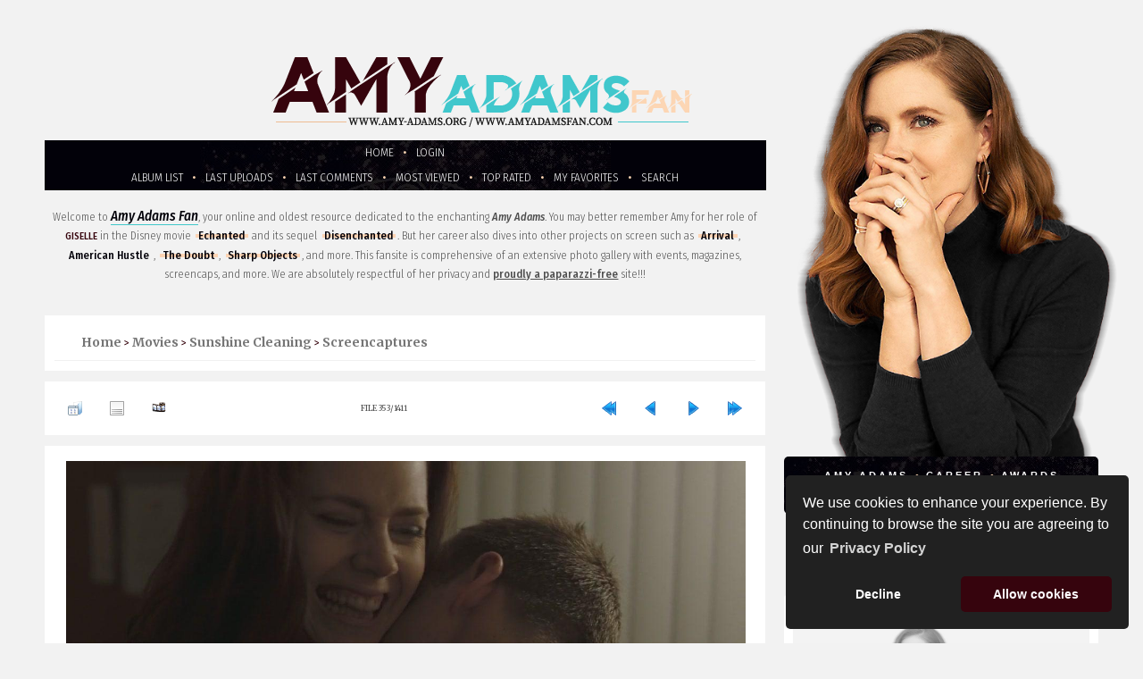

--- FILE ---
content_type: text/html; charset=utf-8
request_url: https://amy-adams.org/displayimage.php?album=583&pid=23499
body_size: 7004
content:
<!DOCTYPE html PUBLIC "-//W3C//DTD XHTML 1.0 Transitional//EN" "https://www.w3.org/TR/xhtml1/DTD/xhtml1-transitional.dtd">
<html dir="ltr">

<head>
<title>Amy Adams Fan</title>
<link rel="start" href="displayimage.php?album=583&amp;pid=23148" title="Return to start" />
<link rel="prev" href="displayimage.php?album=583&amp;pid=23498#top_display_media" title="See previous file" />
<link rel="last" href="displayimage.php?album=583&amp;pid=24556" title="Skip to end" />
<link rel="next" href="displayimage.php?album=583&amp;pid=23500#top_display_media" title="See next file"/>
<link rel="up" href="thumbnails.php?album=583&amp;page=1" title="Return to the thumbnail page"/>

<link rel="stylesheet" href="css/coppermine.css" type="text/css" />

<link rel="shortcut icon" href="https://amy-adams.org/themes/amy_v2/images/favicon.ico" />
	
<meta name="google-site-verification" content="Vcyf4Usancift4854ONVVe2-rqapnRXyJ3bGSrpoeJk" />

<meta name="keywords" content="Amy Adams Source, Amy, Adams, Amy Adams, Lois Lane, Man of Steel, Superman, Enchanted, Giselle, Darren Le Gallo, Aviana Olea Le Gallo, The Master, The Doubt, Nocturnal Animals, American Hustle, Sharp Objects, Buffy the vampire slayer, Charmed, The Office, The West Wing, Movies, Television, Tv-Series, Photos, bio, video, videos, clips, trailer, archive, media">
<meta name="Identifier-URL" content="https://www.amy-adams.org">
<meta name="description" content="Amy Adams Fan is a comprehensive website dedicated to actress Amy Adams, containing a large picture gallery, videos, news and more.">
<meta name="Expires" content="never">
<meta name="Copyright" content="www.amy-adams.org  &copy; 2008">

<meta name="viewport" content="width=device-width, initial-scale=1, maximum-scale=1, user-scalable=0">
<meta name="apple-mobile-web-app-capable" content="yes" />

<link rel="stylesheet" href="themes/amy_v2/style.css" type="text/css" />
<link rel="stylesheet" href="themes/amy_v2/css/all.css" type="text/css" media="screen" />

<link rel="preconnect" href="https://fonts.googleapis.com"><link rel="preconnect" href="https://fonts.gstatic.com" crossorigin><link href="https://fonts.googleapis.com/css2?family=Just+Another+Hand&family=Boogaloo&family=Fira+Sans+Condensed:ital,wght@0,300;0,400;0,500;1,300;1,400;1,500&family=Merriweather:ital,wght@0,400;0,700;1,400;1,700&display=swap" rel="stylesheet">

<script type="text/javascript">
/* <![CDATA[ */
    var js_vars = {"site_url":"https:\/\/amy-adams.org","debug":false,"icon_dir":"images\/icons\/","lang_close":"Close","icon_close_path":"images\/icons\/close.png","cookies_allowed":true,"position":"352","album":583,"cat":false,"count":"1411","buttons":{"pic_info_title":"Display\/hide file information","pic_info_btn":"","slideshow_tgt":"displayimage.php?album=583&amp;pid=23499&amp;slideshow=5000#top_display_media","slideshow_title":"Slideshow","slideshow_btn":"","loc":""},"stars_amount":"5","lang_rate_pic":"Rollover to rate this picture","rating":0,"theme_dir":"","can_vote":"true","form_token":"7436cfed9691265d982190b998f57ac2","timestamp":1764375426,"thumb_width":"140","thumb_use":"ex","max_item":"5","picture_id":"23499"};
/* ]]> */
</script>
<script type="text/javascript" src="js/jquery-1.12.4.js"></script>
<script type="text/javascript" src="js/jquery-migrate-1.4.1.js"></script>
<script type="text/javascript" src="js/scripts.js"></script>
<script type="text/javascript" src="js/jquery.greybox.js"></script>
<script type="text/javascript" src="js/jquery.elastic.js"></script>
<script type="text/javascript" src="js/displayimage.js"></script>


<link rel="stylesheet" type="text/css" href="https://cdn.jsdelivr.net/npm/cookieconsent@3/build/cookieconsent.min.css" />
    
 <!-- Google tag (gtag.js) -->
<script async src="https://www.googletagmanager.com/gtag/js?id=G-H67CTRDXJR"></script>
<script>
  window.dataLayer = window.dataLayer || [];
  function gtag(){dataLayer.push(arguments);}
  gtag('js', new Date());

  gtag('config', 'G-H67CTRDXJR');
</script>

</head>
<body>

<div id="header"></div> 

<div id="wrapper">
<div id="content">

<img class="head" src="themes/amy_v2/images/header-mobile.png" alt="" />

<div id="navigation" class="navi">
<div class="container">
<nav id="menu" class="menu" role="navigation">
<label for="show-menu" class="show-menu"><i class="fa-solid fa-bars-staggered"></i> Menu</label>
<input type="checkbox" id="show-menu" role="button">
<ul class="rpv-menu">
	<li><a href="https://amy-adams.org">Homepage</a></li>
	<li><a href="https://amy-adams.org/pages/biography.php">Amy Adams</a></li>
	<li><a href="https://amy-adams.org/pages/career.php">Career</a></li>
	<li><a href="https://www.imdb.com/name/nm0010736/awards/" target="_blank">Awards</a></li>
	<li><a href="https://amy-adams.org/pages/website.php">Website</a></li>
	<li><a href="https://amy-adams.org/thumbnails.php?album=lastup">Last Uploads</a></li>
	<li><a href="https://amy-adams.org/thumbnails.php?album=lastalb">Last Albums</a></li>
	<li><a href="https://amy-adams.org/search.php">Search</a></li>
	<li><a href="https://twitter.com/amyadamsorg" target="_blank">@Twitter</a></li>
</ul>
</nav>
</div>
</div>

<div id="gallery">
	
	<div class="header-title"></div>
	
<div id="sub_menu">
<div class="sub_menu">
<ul>
            <!-- BEGIN home -->
        <a href="https://amy-adams.org/" title="Go to the home page" >Home</a> &bull;
  <!-- END home -->                    <!-- BEGIN login -->
        <a href="login.php?referer=displayimage.php%3Falbum%3D583%26pid%3D23499" title="Log me in" >Login</a> 
  <!-- END login -->  <br>              <!-- BEGIN album_list -->
        <a href="index.php?cat=20" title="Go to the album list" >Album list</a> &bull;
  <!-- END album_list -->  <!-- BEGIN lastup -->
        <a href="thumbnails.php?album=lastup&amp;cat=-583" title="Show most recent uploads" rel="nofollow">Last uploads</a> &bull;
  <!-- END lastup -->  <!-- BEGIN lastcom -->
        <a href="thumbnails.php?album=lastcom&amp;cat=-583" title="Show most recent comments" rel="nofollow">Last comments</a> &bull;
  <!-- END lastcom -->  <!-- BEGIN topn -->
        <a href="thumbnails.php?album=topn&amp;cat=-583" title="Show most viewed items" rel="nofollow">Most viewed</a> &bull;
  <!-- END topn -->  <!-- BEGIN toprated -->
        <a href="thumbnails.php?album=toprated&amp;cat=-583" title="Show top rated items" rel="nofollow">Top rated</a> &bull;
  <!-- END toprated -->  <!-- BEGIN favpics -->
        <a href="thumbnails.php?album=favpics" title="Go to my favorites" rel="nofollow">My Favorites</a> &bull;
  <!-- END favpics -->  <!-- BEGIN search -->
        <a href="search.php" title="Search the gallery" >Search</a> 
  <!-- END search -->
</ul>
</div>
</div>

<div class="welcome">
	<div class="text">
		Welcome to <b>Amy Adams Fan</b>, your online and oldest resource dedicated to the enchanting <i>Amy Adams</i>. You may better remember Amy for her role of <span>Giselle</span> in the Disney movie <u>Echanted</u> and its sequel <u>Disenchanted</u>. But her career also dives into other projects on screen such as <u>Arrival</u>, <u>American Hustle</u>, <u>The Doubt</u>, <u>Sharp Objects</u>, and more.
		This fansite is comprehensive of an extensive photo gallery with events, magazines, screencaps, and more. We are absolutely respectful of her privacy and <strong>proudly a paparazzi-free</strong> site!!!
	</div>
</div>

 <div class="menutop"></div>        
        
<!-- Start standard table -->
<table align="center" width="100%" cellspacing="1" cellpadding="0" class="maintable ">

        <tr>
            <td colspan="3" align="left" class="tableh1">
                <span class="statlink"><a href="index.php">Home</a> > <a href="index.php?cat=2">Movies</a> > <a href="index.php?cat=20">Sunshine Cleaning</a> > <a href="thumbnails.php?album=583">Screencaptures</a></span>
            </td>
        </tr>
</table>
<!-- End standard table -->
<a name="top_display_media"></a>
<!-- Start standard table -->
<table align="center" width="100%" cellspacing="1" cellpadding="0" class="maintable ">

        <tr>
                <td align="center" valign="middle" class="navmenu" width="48"><a href="thumbnails.php?album=583&amp;page=1" class="navmenu_pic" title="Return to the thumbnail page"><img src="images/navbar/thumbnails.png" align="middle" border="0" alt="Return to the thumbnail page" /></a></td>
<!-- BEGIN pic_info_button -->
                <!-- button will be added by displayimage.js -->
                <td id="pic_info_button" align="center" valign="middle" class="navmenu" width="48"></td>
<!-- END pic_info_button -->
<!-- BEGIN slideshow_button -->
                <!-- button will be added by displayimage.js -->
                <td id="slideshow_button" align="center" valign="middle" class="navmenu" width="48"></td>
<!-- END slideshow_button -->
                <td align="center" valign="middle" class="navmenu" width="100%">FILE 353/1411</td>


<!-- BEGIN nav_start -->
                <td align="center" valign="middle" class="navmenu" width="48"><a href="displayimage.php?album=583&amp;pid=23148#top_display_media" class="navmenu_pic" title="Return to start"><img src="images/navbar/start.png" border="0" align="middle" alt="Return to start" /></a></td>
<!-- END nav_start -->
<!-- BEGIN nav_prev -->
                <td align="center" valign="middle" class="navmenu" width="48"><a href="displayimage.php?album=583&amp;pid=23498#top_display_media" class="navmenu_pic" title="See previous file"><img src="images/navbar/prev.png" border="0" align="middle" alt="See previous file" /></a></td>
<!-- END nav_prev -->
<!-- BEGIN nav_next -->
                <td align="center" valign="middle" class="navmenu" width="48"><a href="displayimage.php?album=583&amp;pid=23500#top_display_media" class="navmenu_pic" title="See next file"><img src="images/navbar/next.png" border="0" align="middle" alt="See next file" /></a></td>
<!-- END nav_next -->
<!-- BEGIN nav_end -->
                <td align="center" valign="middle" class="navmenu" width="48"><a href="displayimage.php?album=583&amp;pid=24556#top_display_media" class="navmenu_pic" title="Skip to end"><img src="images/navbar/end.png" border="0" align="middle" alt="Skip to end" /></a></td>
<!-- END nav_end -->

        </tr>
</table>
<!-- End standard table -->

<!-- Start standard table -->
<table align="center" width="100%" cellspacing="1" cellpadding="0" class="maintable ">
        <tr>
                <td align="center" class="display_media" nowrap="nowrap">
                        <table width="100%" cellspacing="2" cellpadding="0">
                                <tr>
                                        <td align="center" style="{SLIDESHOW_STYLE}">
                                                <img src="albums/Movies/SunshineCleaning/Screencaps/caps0353.jpg" width="1280" height="528" class="image" border="0" alt="caps0353.jpg" title="caps0353.jpg" /><br />

                                        </td>
                                </tr>
                        </table>
                </td>
            </tr>
            <tr>
                <td>
                        <table width="100%" cellspacing="2" cellpadding="0" class="tableb tableb_alternate">
                                        <tr>
                                                <td align="center">
                                                        
                                                </td>
                                        </tr>
                        </table>



                </td>
        </tr>
</table>
<!-- End standard table -->
<div id="filmstrip">
<!-- Start standard table -->
<table align="center" width="100%" cellspacing="1" cellpadding="0" class="maintable ">

        <tr>
          <td valign="top" class="filmstrip_background" style="background-image: url(images/tile.gif);"><img src="images/tile.gif" alt="" border="0" /></td>
        </tr>
        <tr>
          <td valign="bottom" class="thumbnails filmstrip_background" align="center" style="{THUMB_TD_STYLE}">
            <table width="100%" cellspacing="0" cellpadding="3" border="0">
                <tr>
                   <td width="50%" class="prev_strip"></td>
                     <td valign="bottom"  style="{THUMB_TD_STYLE}">
                       <div id="film" style="width:720px; position:relative;"><table class="tape" ><tr>
                <td align="center" class="thumb" >
                  <a href="displayimage.php?album=583&amp;pid=23497#top_display_media" class="thumbLink" style="width:140px; float: left"><img src="albums/Movies/SunshineCleaning/Screencaps/thumb_caps0351.jpg" class="strip_image" border="0" alt="caps0351.jpg" title="Filename=caps0351.jpg
Filesize=24KiB
Dimensions=1280x528
Date added=May 28, 2020" /></a>
                </td>

                <td align="center" class="thumb" >
                  <a href="displayimage.php?album=583&amp;pid=23498#top_display_media" class="thumbLink" style="width:140px; float: left"><img src="albums/Movies/SunshineCleaning/Screencaps/thumb_caps0352.jpg" class="strip_image" border="0" alt="caps0352.jpg" title="Filename=caps0352.jpg
Filesize=25KiB
Dimensions=1280x528
Date added=May 28, 2020" /></a>
                </td>

                <td align="center" class="thumb" >
                  <a href="displayimage.php?album=583&amp;pid=23499#top_display_media" class="thumbLink" style="width:140px; float: left"><img src="albums/Movies/SunshineCleaning/Screencaps/thumb_caps0353.jpg" class="strip_image middlethumb" border="0" alt="caps0353.jpg" title="Filename=caps0353.jpg
Filesize=26KiB
Dimensions=1280x528
Date added=May 28, 2020" /></a>
                </td>

                <td align="center" class="thumb" >
                  <a href="displayimage.php?album=583&amp;pid=23500#top_display_media" class="thumbLink" style="width:140px; float: left"><img src="albums/Movies/SunshineCleaning/Screencaps/thumb_caps0354.jpg" class="strip_image" border="0" alt="caps0354.jpg" title="Filename=caps0354.jpg
Filesize=25KiB
Dimensions=1280x528
Date added=May 28, 2020" /></a>
                </td>

                <td align="center" class="thumb" >
                  <a href="displayimage.php?album=583&amp;pid=23501#top_display_media" class="thumbLink" style="width:140px; float: left"><img src="albums/Movies/SunshineCleaning/Screencaps/thumb_caps0355.jpg" class="strip_image" border="0" alt="caps0355.jpg" title="Filename=caps0355.jpg
Filesize=25KiB
Dimensions=1280x528
Date added=May 28, 2020" /></a>
                </td>
</tr></table></div>
                     </td>
                   <td width="50%" align="right" class="next_strip"></td>
                </tr>
            </table>
          </td>
        </tr>
        <tr>
         <td valign="top" class="filmstrip_background" style="background-image: url(images/tile.gif);"><img src="images/tile.gif" alt="" border="0" /></td>
        </tr>


</table>
<!-- End standard table -->
</div><table align="center" width="100%" cellspacing="1" cellpadding="0" class="maintable">
    <tr>
        <td colspan="6" class="tableh2" id="voting_title"><strong>Rate this file </strong> (No vote yet)</td>
    </tr>
    <tr id="rating_stars">
        <td class="tableb" id="star_rating"></td>
    </tr>
    <tr class="noscript">
      <td class="tableb" colspan="6" align="center">
        <noscript>
           Javascript must be enabled in order to vote
        </noscript>
      </td>
    </tr>
</table>
<div id="picinfo" style="display: none;">

<!-- Start standard table -->
<table align="center" width="100%" cellspacing="1" cellpadding="0" class="maintable ">
        <tr><td colspan="2" class="tableh2">File information</td></tr>
        <tr><td class="tableb tableb_alternate" valign="top" >Filename:</td><td class="tableb tableb_alternate">caps0353.jpg</td></tr>
        <tr><td class="tableb tableb_alternate" valign="top" >Album name:</td><td class="tableb tableb_alternate"><span class="alblink"><a href="profile.php?uid=1">admin</a> / <a href="thumbnails.php?album=583">Screencaptures</a></span></td></tr>
        <tr><td class="tableb tableb_alternate" valign="top" >Filesize:</td><td class="tableb tableb_alternate"><span dir="ltr">26&nbsp;KiB</span></td></tr>
        <tr><td class="tableb tableb_alternate" valign="top" >Date added:</td><td class="tableb tableb_alternate">May 28, 2020</td></tr>
        <tr><td class="tableb tableb_alternate" valign="top" >Dimensions:</td><td class="tableb tableb_alternate">1280 x 528 pixels</td></tr>
        <tr><td class="tableb tableb_alternate" valign="top" >Displayed:</td><td class="tableb tableb_alternate">23 times</td></tr>
        <tr><td class="tableb tableb_alternate" valign="top" >URL:</td><td class="tableb tableb_alternate"><a href="https://amy-adams.org/displayimage.php?pid=23499" >https://amy-adams.org/displayimage.php?pid=23499</a></td></tr>
        <tr><td class="tableb tableb_alternate" valign="top" >Favorites:</td><td class="tableb tableb_alternate"><a href="addfav.php?pid=23499&amp;referer=displayimage.php%3Falbum%3D583%26pid%3D23499" >Add to Favorites</a></td></tr>
</table>
<!-- End standard table -->
</div>
<a name="comments_top"></a><div id="comments">
</div>

</div>
	
<div id="sidebar_all">
	
<div class="header-sidebar">
	<img src="themes/amy_v2/images/header-sidebar.png" alt="" />
</div>
	
<div id="sidebar">
	
<div class="custom-menu">
<div class="index-menu">
	<a href="https://amy-adams.org/pages/biography.php">Amy Adams</a>
	<a href="https://amy-adams.org/pages/career.php">Career</a>
	<a href="https://www.imdb.com/name/nm0005408/awards/" target="_blank">Awards</a>
	<a href="https://amy-adams.org/pages/website.php">Website</a>
</div>
<div class="custom-content">
	<a href="https://twitter.com/amyadamsorg" target="_blank"><i class="fa-brands fa-twitter"></i></a>
	<a href="https://amy-adams.org/pages/contacts.php"><i class="fa-solid fa-envelope"></i></a>
</div>
</div>
	
	<div class="sidebar">
		<div class="sidebar-content">
			<div class="sidebar-projects">
				<div class="top-projects-img"><img src="themes/amy_v2/images/placeholder.jpg" alt="" /></div>
				<div class="top-projects-info">
					<span class="top-projects-info-title">Nightbitch</span>
					<span class="top-projects-info-date">2023</span>
					<br style="clear: both;" />
					<div class="top-projects-info-role">N/A</div>
					<div class="top-projects-info-synopsis">A stay-at-home mom begins to worry that she may be turning into a dog.</div>
					<div class="top-projects-info-links">
						<a href="https://www.imdb.com/title/tt12810074/" target="_blank"><i class="fa-solid fa-circle-info"></i> IMDb</a>
					</div>
				</div>
					<br style="clear: both;" />
				<div class="top-projects-img"><img src="themes/amy_v2/images/placeholder.jpg" alt=" " /></div>
				<div class="top-projects-info">
					<span class="top-projects-info-title">Kings of America</span>
					<span class="top-projects-info-date">2023</span>
					<br style="clear: both;" />
					<div class="top-projects-info-role">N/A</div>
					<div class="top-projects-info-synopsis">The story of three powerful women whose lives were inextricably intertwined with the world's largest company: a Walmart heiress, a maverick executive, and a longtime Walmart saleswoman and preacher.
					</div>
					<div class="top-projects-info-links">
						<a href="https://www.imdb.com/title/tt12837400/" target="_blank"><i class="fa-solid fa-circle-info"></i> IMDb</a>
					</div>
				</div>
					
			</div>
		</div>
	</div>
		
		<div class="sidebar">
			<div class="sidebar-content">
				<div class="sidebar-title">Choice Affiliates</div>
					<div class="affiliates">
						<div class="elites-text">
							<a href="https://aarontaylorjohnson.net" target="_blank">
								<span>Aaron</span> Johnson
							</a>
						</div>
						<div class="elites-text">
							<a href="https://anyataylorjoy.net/" target="_blank">
								<span>Anya</span> T. Joy
							</a>
						</div>
						<div class="elites-text">
							<a href="https://www.aubrey-plaza.org/" target="_blank">
								<span>Aubrey</span> Plaza
							</a>
						</div>
						<div class="elites-text">
							<a href="https://austin-abrams.com" target="_blank">
								<span>Austin</span> Abrams
							</a>
						</div>
						<div class="elites-text">
							<a href="http://bill-skarsgard.com/" target="_blank">
								<span>Bill</span> Skarsgard
							</a>
						</div>
						<div class="elites-text">
							<a href="https://billielourd.net/" target="_blank">
								<span>Billie</span> Lourd
							</a>
						</div>
						<div class="elites-text">
							<a href="https://www.christina-applegate.com/" target="_blank">
								<span>Christina</span> Applegate
							</a>
						</div>
						<div class="elites-text">
							<a href="https://claudia-black.net/" target="_blank">
								<span>Claudia</span> Black
							</a>
						</div>
						<div class="elites-text">
							<a href="https://www.darcy-carden.com/" target="_blank">
								<span>D&#039;Arcy</span> Carden
							</a>
						</div>
						<div class="elites-text">
							<a href="https://www.diane-guerrero.com/" target="_blank">
								<span>Diane</span> Guerrero
							</a>
						</div>
						<div class="elites-text">
							<a href="https://elizabeth-gillies.com/" target="_blank">
								<span>Elizabeth</span> Gillies																	
							</a>
						</div>
						<div class="elites-text">
							<a href="https://emily-blunt.com/" target="_blank">
								<span>Emily </span> Blunt																	
							</a>
						</div>
						<div class="elites-text">
							<a href="http://emilia-clarke.com/" target="_blank">
								<span>Emilia </span> Clarke																	
							</a>
						</div>
						<div class="elites-text">
							<a href="https://emilia-jones.com" target="_blank">
								<span>Emilia</span> Jones																	
							</a>
						</div>
						<div class="elites-text">
							<a href="http://www.emiliederavin.org/" target="_blank">
								<span>Emilie</span> de Ravin																	
							</a>
						</div>
						<div class="elites-text">
							<a href="http://emma-roberts.org/" target="_blank">
								<span>Emma</span> Roberts																	
							</a>
						</div>
						<div class="elites-text">
							<a href="https://gates-mcfadden.com/" target="_blank">
								<span>Gates</span> McFadden																	
							</a>
						</div>
						<div class="elites-text">
							<a href="https://helen-mirren.org/" target="_blank">
								<span>Helen</span> Mirren																	
							</a>
						</div>
						<div class="elites-text">
							<a href="http://hugh-dancy.net/" target="_blank">
								<span>Hugh</span> Dancy																	
							</a>
						</div>
						<div class="elites-text">
							<a href="https://isabellucasfan.com/" target="_blank">
								<span>Isabel</span> Lucas																	
							</a>
						</div>
						<div class="elites-text">
							<a href="https://www.jenniferlovehewitt.net/" target="_blank">
								<span>Jennifer</span> L. Hewitt																	
							</a>
						</div>
						<div class="elites-text">
							<a href="https://jessica-brownfindlay.com/" target="_blank">
								<span>Jessica</span> B. Findlay																	
							</a>
						</div>
						<div class="elites-text">
							<a href="https://jessica-chastain.com" target="_blank">
								<span>Jessica</span> Chastain																	
							</a>
						</div>
						<div class="elites-text">
							<a href="https://www.joanna-garcia.com/" target="_blank">
								<span>Joanna</span> Garcia																	
							</a>
						</div>
						<div class="elites-text">
							<a href="https://joe-keery.com" target="_blank">
								<span>Joe</span> Keery																	
							</a>
						</div>
						<div class="elites-text">
							<a href="https://www.kaley-cuoco.org/" target="_blank">
								<span>Kaley</span> Cuoco																	
							</a>
						</div>
						<div class="elites-text">
							<a href="https://kate-siegel.com/" target="_blank">
								<span>Kate</span> Siegel																	
							</a>
						</div>
						<div class="elites-text">
							<a href="https://kathryn-hahn.com/" target="_blank">
								<span>Kathryn</span> Hahn																	
							</a>
						</div>
						<div class="elites-text">
							<a href="https://kerirussellweb.com/" target="_blank">
								<span>Keri</span> Russell																	
							</a>
						</div>
						<div class="elites-text">
							<a href="https://www.lesliebibb.com/" target="_blank">
								<span>Leslie</span> Bibb																	
							</a>
						</div>
						<div class="elites-text">
							<a href="https://lilycollins.com" target="_blank">
								<span>Lily</span> Collins																	
							</a>
						</div>
						<div class="elites-text">
							<a href="https://lucy-boynton.com" target="_blank">
								<span>Lucy</span> Boynton																	
							</a>
						</div>
						<div class="elites-text">
							<a href="https://margaretqualley.org/" target="_blank">
								<span>Margaret</span> Qualley																	
							</a>
						</div>
						<div class="elites-text">
							<a href="https://margot-robbie.com" target="_blank">
								<span>Margot</span> Robbie																	
							</a>
						</div>
						<div class="elites-text">
							<a href="https://mary-mcdonnell.com" target="_blank">
								<span>Mary</span> McDonnell																	
							</a>
						</div>
						<div class="elites-text">
							<a href="https://maya-hawke.com" target="_blank">
								<span>Maya</span> Hawke																	
							</a>
						</div>
						
						<div class="elites-text">
							<a href="https://michelle-dockery.net/" target="_blank">
								<span>Michelle</span> Dockery																	
							</a>
						</div>
						<div class="elites-text">
							<a href="https://mj-rodriguez.com/" target="_blank">
								<span>MJ</span> Rodriguez																	
							</a>
						</div>
						<div class="elites-text">
							<a href="https://nataliadyer.net" target="_blank">
								<span>Natalia</span> Dyer																	
							</a>
						</div>
						<div class="elites-text">
							<a href="https://neve-campbell.com/" target="_blank">
								<span>Neve</span> Campbell																	
							</a>
						</div>
						<div class="elites-text">
							<a href="https://nicola-coughlan.com" target="_blank">
								<span>Nicola</span> Coughlan																	
							</a>
						</div>
						<div class="elites-text">
							<a href="http://phoebe-tonkin.org/" target="_blank">
								<span>Phoebe</span> Tonkin																	
							</a>
						</div>
						<div class="elites-text">
							<a href="http://www.reese-witherspoon.org/" target="_blank">
								<span>Reese</span> Withersp.																	
							</a>
						</div>
						<div class="elites-text">
							<a href="http://richard-madden.com/" target="_blank">
								<span>Richard</span> Madden																	
							</a>
						</div>
						<div class="elites-text">
							<a href="https://saoirse-ronan.com/" target="_blank">
								<span>Saoirse</span> Ronan																	
							</a>
						</div>
						<div class="elites-text">
							<a href="https://sarahgadon.com/" target="_blank">
								<span>Sarah</span> Gadon																	
							</a>
						</div>
						<div class="elites-text">
							<a href="https://sarahmichellegellar.net" target="_blank">
								<span>Sarah</span> M Gellar																	
							</a>
						</div>
						<div class="elites-text">
							<a href="https://simone-ashley.com/" target="_blank">
								<span>Simone</span> Ashley																	
							</a>
						</div>
						<div class="elites-text">
							<a href="https://sophia-bush.net/" target="_blank">
								<span>Sophia</span> Bush																	
							</a>
						</div>
						<div class="elites-text">
							<a href="https://tamzin-merchant.com/" target="_blank">
								<span>Tamzin</span> Merchant																	
							</a>
						</div>
						<div class="elites-text">
							<a href="https://timothee-chalamet.com/" target="_blank">
								<span>Timothée</span> Chalamet																	
							</a>
						</div>
						<div class="elites-text">
							<a href="https://winona-ryder.com" target="_blank">
								<span>Winona</span> Ryder																	
							</a>
						</div>
						<div class="elites-text">
							<a href="https://zoeydeutch.net/" target="_blank">
								<span>Zoey</span> Deutch
							</a>
						</div>
			</div>
		</div>
		
</div>
</div>

<div class="sidebar">
		<div class="sidebar-content">
				<p align="center"><script async src="//pagead2.googlesyndication.com/pagead/js/adsbygoogle.js"></script>
<ins class="adsbygoogle" style="display: inline-block; width: 250px; height: 250px;" data-ad-client="ca-pub-2388768830444259" data-ad-slot="3562010153"></ins>
<script>
(adsbygoogle = window.adsbygoogle || []).push({});
</script></p>
			</div>
		</div>
	
</div></div>

<div id="footer">
	<span class="stats"><i class="fa-solid fa-arrow-right-long"></i> <b>Maintained by</b> Jess - <b>Online since</b> May 15, 2008 - <b>Visited by</b> <!-- Default Statcounter code for Amy https://amy-adams.org
-->
<script type="text/javascript">
var sc_project=12886897; 
var sc_invisible=0; 
var sc_security="2c28812a"; 
var sc_text=2; 
var scJsHost = "https://";
document.write("<sc"+"ript type='text/javascript' src='" +
scJsHost+
"statcounter.com/counter/counter.js'></"+"script>");
</script>
<noscript><div class="statcounter"><a title="Web Analytics"
href="https://statcounter.com/" target="_blank"><img
class="statcounter"
src="https://c.statcounter.com/12886897/0/2c28812a/0/"
alt="Web Analytics"
referrerPolicy="no-referrer-when-downgrade"></a></div></noscript>
<!-- End of Statcounter Code --> people <i class="fa-solid fa-arrow-left-long"></i></span>
<div class="footer">
<b>Amy Adams Fan</b> &bull; <a href="https://amy-adams.org">amy-adams.org</a>
<span class="footer-socials"><a href="https://twitter.com/amyadamsorg" target="_blank"><i class="fa-brands fa-twitter"></i></a> <a href="https://amy-adams.org/pages/contacts.php"><i class="fa-solid fa-envelope"></i></a></span><br>
<span>Powered by <a href="https://coppermine-gallery.net/" target="_blank">Coppermine</a> &bull; Designed by <a href="https://neverenoughdesign.org/" target="_blank">Never Enough Design</a> &bull; <a href="https://stablepoint.com/" target="_blank">Hosted by</a> &bull; <a href="https://amy-adams.org/pages/privacy-policy.php">Privacy Policy</a> &bull; <a href="https://amy-adams.org/pages/disclaimer.php">Legal Disclaimer</a></span>
<div class="disclaimer">
This is a non-profit FANSITE. We are in no way affiliated with Amy, her management, her agency and/or friends and family. All photos and media are copyright to their respective owners. No infringement is intended. If you wish to have something of yours removed, please don't hesitate to contact us.
</div> 
</div>
</div>

<script src="https://cdn.jsdelivr.net/npm/cookieconsent@3/build/cookieconsent.min.js" data-cfasync="false"></script>
<script>
window.cookieconsent.initialise({
  "palette": {
    "popup": {
      "background": "#212121",
      "text": "#fff"
    },
    "button": {
      "background": "#36040d",
      "text": "#fff"
    }
  },
  "theme": "classic",
  "position": "bottom-right",
  "type": "opt-out",
  "content": {
    "message": "We use cookies to enhance your experience. By continuing to browse the site you are agreeing to our",
    "dismiss": "Allow cookies",
    "deny": "Decline",
    "link": "Privacy Policy",
    "href": "https://amy-adams.org/pages/privacy-policy.php"
  }
});
</script>

<!--Coppermine Photo Gallery 1.6.26 (stable)-->
</body>
</html>

--- FILE ---
content_type: text/html; charset=utf-8
request_url: https://www.google.com/recaptcha/api2/aframe
body_size: 269
content:
<!DOCTYPE HTML><html><head><meta http-equiv="content-type" content="text/html; charset=UTF-8"></head><body><script nonce="FNjnEEGq-pYV7-7FR0E34g">/** Anti-fraud and anti-abuse applications only. See google.com/recaptcha */ try{var clients={'sodar':'https://pagead2.googlesyndication.com/pagead/sodar?'};window.addEventListener("message",function(a){try{if(a.source===window.parent){var b=JSON.parse(a.data);var c=clients[b['id']];if(c){var d=document.createElement('img');d.src=c+b['params']+'&rc='+(localStorage.getItem("rc::a")?sessionStorage.getItem("rc::b"):"");window.document.body.appendChild(d);sessionStorage.setItem("rc::e",parseInt(sessionStorage.getItem("rc::e")||0)+1);localStorage.setItem("rc::h",'1764375429890');}}}catch(b){}});window.parent.postMessage("_grecaptcha_ready", "*");}catch(b){}</script></body></html>